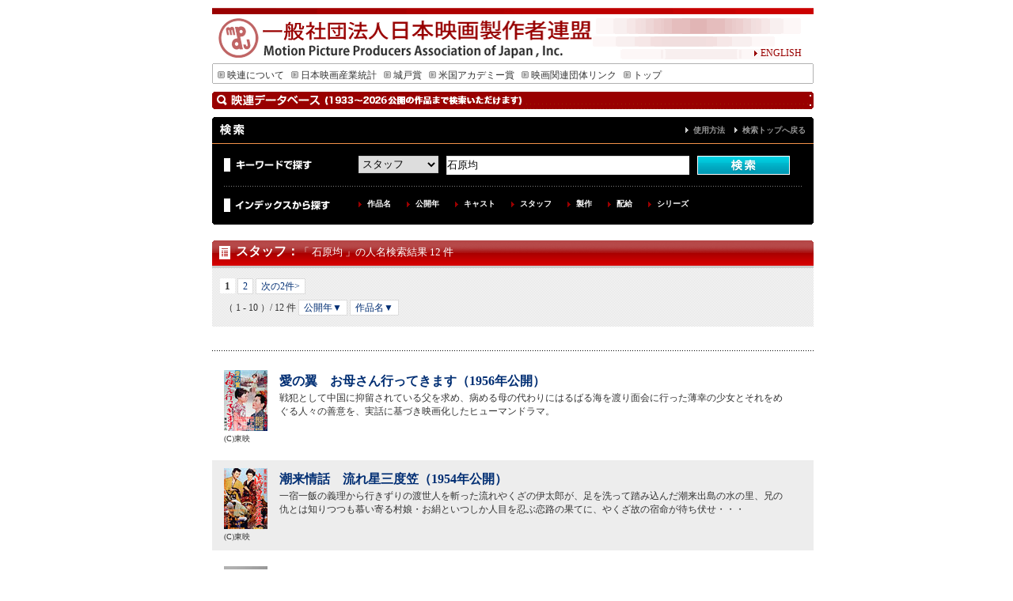

--- FILE ---
content_type: text/html; charset=UTF-8
request_url: http://db.eiren.org/cgi-bin/keywords.cgi?select=3_0&search_key=%E7%9F%B3%E5%8E%9F%E5%9D%87
body_size: 11986
content:
<!DOCTYPE html PUBLIC "-//W3C//DTD XHTML 1.0 Transitional//EN" "http://www.w3.org/TR/xhtml1/DTD/xhtml1-transitional.dtd">
<html xmlns="http://www.w3.org/1999/xhtml">
<head>
<meta http-equiv="Content-Type" content="text/html; charset=utf-8" />
<meta name="keywords" content="motion,picture,producers,association,of,japan,映連,社団法人,映画,日本映画,シナリオ,アカデミー,城戸賞,日本映画製作者連盟">
<meta name="description" content="一般社団法人日本映画製作者連盟のホームページ、城戸賞の募集連絡等">
<script type="text/javascript" src="/js/font2.js"></script>
<script type="text/javascript" src="/js/script.js"></script>

<link href="/css/import.css" rel="stylesheet" type="text/css" />
<title>検索結果｜一般社団法人日本映画製作者連盟</title>
</head>

<body oncontextmenu="return false">
<a name="top" id="top"></a>
<div id="wrapper">
<div id="header">
<div id="english" class="j12"><a href="http://www.eiren.org/aboutus_e/index.html"><img src="/img/arrow_r.gif" width="9" height="9" border="0" />ENGLISH</a> </div>
</div>
<div id="menu" class="j12">
<ul>
<li><a href="http://www.eiren.org/aboutus/index.html"><img src="/img/menu_arrow.gif" width="9" height="10" hspace="3" border="0" />映連について</a></li>
<li><a href="http://www.eiren.org/toukei/index.html"><img src="/img/menu_arrow.gif" width="9" height="10" hspace="3" border="0" />日本映画産業統計</a></li>
<li><a href="http://www.eiren.org/kido/index.html"><img src="/img/menu_arrow.gif" width="9" height="10" hspace="3" border="0" />城戸賞</a></li>
<li><a href="http://www.eiren.org/academy/index.html"><img src="/img/menu_arrow.gif" width="9" height="10" hspace="3" border="0" />米国アカデミー賞</a></li>
<li><a href="http://www.eiren.org/links/index.html"><img src="/img/menu_arrow.gif" width="9" height="10" hspace="3" border="0" />映画関連団体リンク</a></li>
<li><a href="http://www.eiren.org/"><img src="/img/menu_arrow.gif" width="9" height="10" hspace="3" border="0" />トップ</a></li>
</ul>
</div>
<div id="srhcont" class="j12">

<h1 class="search">作品検索</h1>



<div class="search">
	<div class="titlebox">
	<h2>検索</h2>
	<p><a href="/use.html">使用方法</a>　<a href="/index.html">検索トップへ戻る</a></p>
	</div>
	
	<div class="searchbox">
	
	<div class="keysearch">
	<div class="keyword">キーワードで探す</div>
	<div class="searcharea">
<form action="/cgi-bin/keywords.cgi" method="GET">
<select name="select" id="select">
<option value="1">作品名</option>
<option value="2">キャスト</option>
<option value="3" selected>スタッフ</option>
<option value="4">解説とストーリー</option>
<option value="5">製作</option>
<option value="6">配給</option>
<option value="0">すべて</option>

</select>
<input name="search_key" value="石原均" size="50" type="text" id="search" />
<input type="image" src="/search_img/search_b.gif" alt="検索" name="search" id="submit" value="検索"></a>
</form>
	</div>
	</div>

	<div class="idxsearch">
	<div class="indext">インデックスから探す</div>
	<div class="indlist">
	<ul>
	<li><a href="/index_contents.html" title="作品名を50音順で検索できます">作品名</a></li>
	<li><a href="/index_year.html" title="公開年から検索できます">公開年</a></li>
	<li><a href="/cast1/list1.html" title="50音順でキャスト名を検索できます">キャスト</a></li>
	<li><a href="/staff1/list1.html" title="原案・原作・監督・脚本・音楽・撮影・照明・美術・録音・編集から50音順で検索できます">スタッフ</a></li>
	<li><a href="/production1/list1.html" title="製作別に検索できます">製作</a></li>
	<li><a href="/distributor1/list1.html" title="配給会社別に検索できます">配給</a></li>
	<li><a href="/index_series.html" title="シリーズ名から検索できます">シリーズ</a></li>
	</ul>
	</div>
	</div>
	
	</div>

</div><div class="boxbtm"><img src="/search_img/box_btm.gif" width="760" height="8" alt="" /></div>

<h2 class="st"><a href="/staff1/list1.html">スタッフ</a>：<span class="result_t">「 石原均 」の人名検索結果 12 件</span></h2>

<div class="datalist">
<div class="paginator">

<span class="this-page">1</span>
<a href="/cgi-bin/keywords.cgi?select=3_0&search_key=%e7%9f%b3%e5%8e%9f%e5%9d%87&hyouji=2&order1=&order2=&p=">2</a>

<a href="/cgi-bin/keywords.cgi?select=3_0&search_key=%e7%9f%b3%e5%8e%9f%e5%9d%87&hyouji=2&order1=&order2=&p=">次の2件&gt;</a>
</div>
<div class="paginator padtp10">
<span class="number">（ 1 - 10 ）/ 12 件</span>
<a href="/cgi-bin/keywords.cgi?select=3_0&search_key=%e7%9f%b3%e5%8e%9f%e5%9d%87&order1=1&order2=&p=1">公開年▼</a>
<a href="/cgi-bin/keywords.cgi?select=3_0&search_key=%e7%9f%b3%e5%8e%9f%e5%9d%87&order1=&order2=1&p=2">作品名▼</a>
</div>
</div>

<div class="list">
<div class="listbtm">

<div class="resultbox">
<a href="/contents/03000008517.html"><img src="/poster_small/M03000008517.jpg" border="0" alt="愛の翼　お母さん行ってきます"></a>
<div class="rslboxt"><h3><a href="/contents/03000008517.html">愛の翼　お母さん行ってきます（1956年公開）</a></h3>
<p>戦犯として中国に抑留されている父を求め、病める母の代わりにはるばる海を渡り面会に行った薄幸の少女とそれをめぐる人々の善意を、実話に基づき映画化したヒューマンドラマ。</p>
</div>
<div class="cp">(C)東映</div>
</div>
<div class="resultbox gray">
<a href="/contents/03000008320.html"><img src="/poster_small/M03000008320.jpg" border="0" alt="潮来情話　流れ星三度笠"></a>
<div class="rslboxt"><h3><a href="/contents/03000008320.html">潮来情話　流れ星三度笠（1954年公開）</a></h3>
<p>一宿一飯の義理から行きずりの渡世人を斬った流れやくざの伊太郎が、足を洗って踏み込んだ潮来出島の水の里、兄の仇とは知りつつも慕い寄る村娘・お絹といつしか人目を忍ぶ恋路の果てに、やくざ故の宿命が待ち伏せ・・・</p>
</div>
<div class="cp">(C)東映</div>
</div>
<div class="resultbox">
<a href="/contents/03000008606.html"><img src="/poster_small/M00000000000.jpg" border="0" alt="NO IMAGE"></a>
<div class="rslboxt"><h3><a href="/contents/03000008606.html">少年探偵団　二十面相の復讐（1957年公開）</a></h3>
<p>徳川幕府の発見した金山に隠されているウラン鉱の秘密を狙って、大胆不敵に跳梁する怪人二十面相に対する名探偵・明智小五郎とお馴染み少年探偵団の活躍を描く。</p>
</div>
<div class="cp">&nbsp;</div>
</div>
<div class="resultbox gray">
<a href="/contents/03000008607.html"><img src="/poster_small/M03000008607.jpg" border="0" alt="少年探偵団　夜光の魔人"></a>
<div class="rslboxt"><h3><a href="/contents/03000008607.html">少年探偵団　夜光の魔人（1957年公開）</a></h3>
<p>地図を奪って逃げる二十面相を追い、金山の謎を秘める浅間山麓に到着した明智探偵の一行が、大激闘の末、噴火口に二十面相を葬りさる完結篇。</p>
</div>
<div class="cp">(C)東映</div>
</div>
<div class="resultbox">
<a href="/contents/03000008468.html"><img src="/poster_small/M00000000000.jpg" border="0" alt="NO IMAGE"></a>
<div class="rslboxt"><h3><a href="/contents/03000008468.html">龍巻三四郎（1956年公開）</a></h3>
<p>持って生まれた純情が玉に瑕。女に弱い男一匹の若旦那に、あの手この手でマダム、令嬢、女親分、料亭の若女将らが攻め寄せる。</p>
</div>
<div class="cp">&nbsp;</div>
</div>
<div class="resultbox gray">
<a href="/contents/03000008559.html"><img src="/poster_small/M00000000000.jpg" border="0" alt="NO IMAGE"></a>
<div class="rslboxt"><h3><a href="/contents/03000008559.html">とんちんかん八百八町（1957年公開）</a></h3>
<p>春たけなわの大江戸八百八町を恐怖のどん底におとし入れた怪盗紫頭巾を、迷目明しエノケンの伴七親分が大活躍の末、引っ捕えるまでの爆笑捕物帖。</p>
</div>
<div class="cp">&nbsp;</div>
</div>
<div class="resultbox">
<a href="/contents/03000008500.html"><img src="/poster_small/M00000000000.jpg" border="0" alt="NO IMAGE"></a>
<div class="rslboxt"><h3><a href="/contents/03000008500.html">母恋月夜（1956年公開）</a></h3>
<p>母を失った薄幸の少女が、形見の舞扇を抱きながら、涙でたどる人生航路…。浪曲師・天津羽衣の胸を揺さぶる名調子と天才子役・松島トモ子の名演技が光る浪曲母映画の傑作。</p>
</div>
<div class="cp">&nbsp;</div>
</div>
<div class="resultbox gray">
<a href="/contents/03000008549.html"><img src="/poster_small/M03000008549.jpg" border="0" alt="母星子星"></a>
<div class="rslboxt"><h3><a href="/contents/03000008549.html">母星子星（1957年公開）</a></h3>
<p>我が子を探し求める実の母、うらぶれた女旅芸者を母と慕って別れ得ぬ幼子のあわれさを浪曲界の人気者・天津羽衣の美声にのせて描く哀愁篇。</p>
</div>
<div class="cp">(C)東映</div>
</div>
<div class="resultbox">
<a href="/contents/03000008366.html"><img src="/poster_small/M00000000000.jpg" border="0" alt="NO IMAGE"></a>
<div class="rslboxt"><h3><a href="/contents/03000008366.html">飛燕空手打ち（1955年公開）</a></h3>
<p>多感な青春時代に吹き荒ぶ嵐の様な闘魂。唸り飛ぶ鉄拳と呪われた日本刀。凶悪そのものの武術と正義に生きる空手道の正邪の闘争に加え、恋あり、友情あり、涙ありの激情篇。</p>
</div>
<div class="cp">&nbsp;</div>
</div>
<div class="resultbox gray">
<a href="/contents/03000008370.html"><img src="/poster_small/M03000008370.jpg" border="0" alt="飛燕空手打ち　完結篇　月下の龍虎"></a>
<div class="rslboxt"><h3><a href="/contents/03000008370.html">飛燕空手打ち　完結篇　月下の龍虎（1955年公開）</a></h3>
<p>牧野吉晴原作の痛快熱血小説を映画化。空手の真髄を求める不屈の快男児の多感な青春時代に吹き荒ぶ嵐のような闘魂を描く、恋・友情・涙とユーモアに溢れた娯楽映画の完結篇。</p>
</div>
<div class="cp">(C)東映</div>
</div>


</div>
</div>

<div class="datalist padtp30">
<div class="paginator">

<span class="this-page">1</span>
<a href="/cgi-bin/keywords.cgi?select=3_0&search_key=%e7%9f%b3%e5%8e%9f%e5%9d%87&hyouji=2&order1=&order2=&p=">2</a>

<a href="/cgi-bin/keywords.cgi?select=3_0&search_key=%e7%9f%b3%e5%8e%9f%e5%9d%87&hyouji=2&order1=&order2=&p=">次の2件&gt;</a>
</div>
<div class="paginator padtp10">
<span class="number">（ 1 - 10 ）/ 12 件</span>
</div>
</div>

</div>
<div id="pagetop"><a href="#top">ページの先頭へもどる</a></div>

<div id="subfooter">
<div class="cmpt">一般社団法人　日本映画製作者連盟・会員（4社）</div>
<ul>
<li><a href="http://www.shochiku.co.jp/" target="_blank">松竹株式会社</a></li>
<li><a href="http://www.toho.co.jp/" target="_blank">東宝株式会社</a></li>
<li><a href="http://www.toei.co.jp/" target="_blank">東映株式会社</a></li>
<li><a href="http://www.kadokawa-pictures.co.jp/" target="_blank">株式会社ＫＡＤＯＫＡＷＡ</a></li>
</ul>
</div>
<div id="footer"><img src="/img/footer_bar.gif" width="760" height="8" />
<div class="j12 ftrnavi"><a href="http://www.eiren.org/accessmap.html"><img src="/img/arrow_r.gif" width="9" height="9" border="0" />アクセスマップ</a><a href="http://www.eiren.org/sitemap.html">　<img src="/img/arrow_r.gif" width="9" height="9" border="0" />サイトマップ</a></div>
<div class="j10 center">Copyrights &copy; Motion Picture Producers Association of Japan, Inc.</div>
</div>
</div>
</body>
</html>
